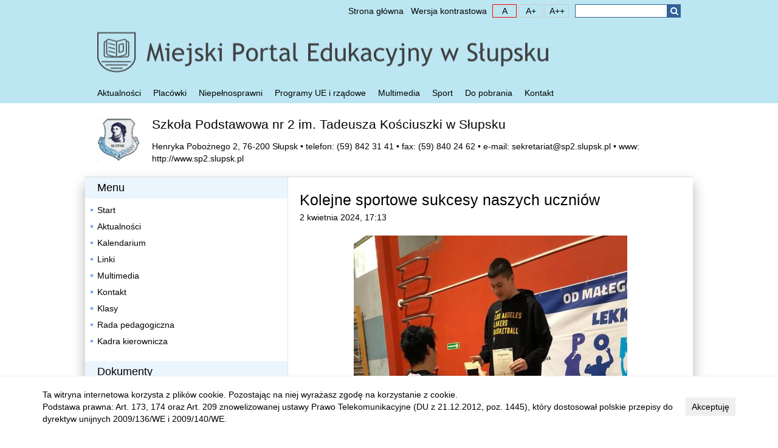

--- FILE ---
content_type: text/html; charset=UTF-8
request_url: https://edu.slupsk.eu/placowki/525/aktualnosci/30898.html
body_size: 3356
content:
<!DOCTYPE html>
<html lang="pl">
<head>
<meta charset="UTF-8" />
<title>Kolejne sportowe sukcesy naszych uczniów &bull; Szkoła Podstawowa nr 2 im. Tadeusza Kościuszki w Słupsku &bull; Słupsk, Miejski Portal Edukacyjny</title>
<base href="https://edu.slupsk.eu/" />
<link href="res/css/index.css?v=wrU9Yw" rel="stylesheet" type="text/css" />
<meta http-equiv="X-UA-Compatible" content="IE=edge">
<script src="res/js/lib.js" type="text/javascript"></script>
<script src="res/js/utils.js" type="text/javascript"></script>
</head>
<body>
<h1 class="mx-hidden">Kolejne sportowe sukcesy naszych uczniów - Słupsk, Miejski Portal Edukacyjny</h1>
<header>
	<div class="container" style="height: 170px">
		<div>
			<div class="top"><style>#google_translate_element img {display: inline;}</style><div id="google_translate_element" style="display:inline-block; vertical-align:middle;"></div><div style="display: inline-block; vertical-align:middle; padding: 3px 0;">&nbsp;</div><script type="text/javascript">function googleTranslateElementInit() {setTimeout(function() {new google.translate.TranslateElement({pageLanguage: 'pl', includedLanguages: 'be,cs,de,en,es,et,fr,lt,lv,pl,ru,sk,uk,it', layout: google.translate.TranslateElement.InlineLayout.SIMPLE}, 'google_translate_element');}, 250)}</script><script src="//translate.google.com/translate_a/element.js?cb=googleTranslateElementInit"></script><ul class="mx-nav mx-horz nav-top"><li><a href=".">Strona główna</a></li></ul><ul class="mx-nav mx-horz nav-wai"><li class="wai-hc"><a href="#hc">Wersja kontrastowa</a></li><li class="wai-fs wai-fs-sm notranslate"><a href="#f1"><span class="mx-hidden">czcionka mała </span>A</a></li><li class="wai-fs wai-fs-md notranslate"><a href="#f2"><span class="mx-hidden">czcionka domyślna </span>A+</a></li><li class="wai-fs wai-fs-lg notranslate"><a href="#f3"><span class="mx-hidden">czcionka duża </span>A++</a></li></ul><span id="nav-search-form" tabindex="-1"></span><form class="search" action="szukaj/" method="get"><fieldset><legend class="mx-hidden">Wyszukiwarka</legend><label for="search-text-main" class="mx-hidden">Szukana fraza</label><input id="search-text-main" type="text" name="q" value="" maxlength="255"/><button type="submit" class="icon-search"><span>Szukaj</span></button></fieldset></form></div>
			<div class="edu" style="height: 100px">
				<a href="."><span class="mx-hidden">Strona główna</span></a>
			</div>
			<nav class="nav-main"><ul class="mx-nav mx-horz"><li><a href="aktualnosci/">Aktualności</a></li><li><a href="placowki/">Placówki</a></li><li><a href="niepelnosprawnosc/">Niepełnosprawni</a></li><li><a href="programy_ue/">Programy UE i rządowe</a></li><li><a href="multimedia/">Multimedia</a></li><li><a href="sport/">Sport</a></li><li><a href="dokumenty/">Do pobrania</a></li><li><a href="kontakt/">Kontakt</a></li></ul></nav>
		</div>
	</div>
</header>

<main>
	<div class="container">
		<div class="row">
    <div class="col-lg-12" id="school-top"><div class="school-logo"><div class="mx-icon"><img src="_image/iconresize/b88c7c785a5b55d6e46c6edeca0ea64022f851b4.gif" alt="" /></div></div><div class="school-body"><h2><a href="placowki/525/">Szkoła Podstawowa nr 2 im. Tadeusza Kościuszki w Słupsku</a></h2><div class="mx-contact"> Henryka Pobożnego 2, 76-200  Słupsk &bull; telefon: (59)&nbsp;842&nbsp;31&nbsp;41 &bull; fax: (59)&nbsp;840&nbsp;24&nbsp;62 &bull; e-mail: <script type="text/javascript">
document.write(unescape("%3Ca class=%22e%6Dail%22 href=%22%6Dailto:sekretariat%40sp2%2Eslupsk%2Epl%22 target=%22_blank%22%3Esekretariat%40sp2%2Eslupsk%2Epl%3C/a%3E"))
</script> &bull; www: <a href="http://www.sp2.slupsk.pl" target="_blank">http://www.sp2.slupsk.pl</a></div></div></div>
</div>
<div class="page-line">
    <div class="row main">
        <div class="col-md-4 left" id="aside"><h3>Menu</h3><ul class="mx-nav mx-vert"><li><a href="placowki/525/">Start</a></li><li><a href="placowki/525/aktualnosci/">Aktualności</a></li><li><a href="placowki/525/kalendarium/">Kalendarium</a></li><li><a href="placowki/525/linki/">Linki</a></li><li><a href="placowki/525/multimedia/">Multimedia</a></li><li><a href="placowki/525/kontakt/">Kontakt</a></li><li><a href="placowki/525/klasy/">Klasy</a></li><li><a href="placowki/525/dokumenty/566.html">Rada pedagogiczna</a></li><li><a href="placowki/525/dokumenty/277.html">Kadra kierownicza</a></li></ul><h3>Dokumenty</h3><ul class="mx-nav mx-vert"><li><a href="placowki/525/dokumenty/275.html">Statut szkoły</a></li></ul><h3>O szkole...</h3><ul class="mx-nav mx-vert"><li><a href="placowki/525/dokumenty/281.html">Tradycje szkolne</a></li><li><a href="placowki/525/dokumenty/284.html">Historia szkoły</a></li><li><a href="placowki/525/dokumenty/3200.html">Obejrzyj film o nas...</a></li></ul><h3>FERS</h3><ul class="mx-nav mx-vert"><li><a href="placowki/525/dokumenty/4617.html">Opis projektu</a></li><li><a href="placowki/525/dokumenty/4616.html">Dokumenty projektowe</a></li></ul><h3>eTwinning</h3><ul class="mx-nav mx-vert"><li><a href="placowki/525/dokumenty/4637.html">Współpraca z Turcją.</a></li><li><a href="placowki/525/dokumenty/4638.html">Refleksje uczestników.</a></li><li><a href="placowki/525/dokumenty/4690.html">Broszura pdf do pobrania.</a></li></ul><h3>Erasmus+</h3><ul class="mx-nav mx-vert"><li><a href="placowki/525/dokumenty/3584.html">O projekcie</a></li><li><a href="placowki/525/dokumenty/3585.html">Co robimy?</a></li><li><a href="placowki/525/dokumenty/4372.html">Szkoła partnerska</a></li><li><a href="placowki/525/dokumenty/4373.html">Dokumenty</a></li><li><a href="placowki/525/dokumenty/4581.html">Newsletter</a></li></ul><h3>PO WER 09.2019 - 03.2020</h3><ul class="mx-nav mx-vert"><li><a href="placowki/525/dokumenty/3869.html">Ponadnarodowa mobilność uczniów</a></li><li><a href="placowki/525/dokumenty/3885.html">Mobilność w Słowenii, listopad 2019</a></li><li><a href="placowki/525/dokumenty/3893.html">Strona szkoły partnerskiej.</a></li><li><a href="placowki/525/dokumenty/3892.html">Lekcja otwarta dla miejskich szkół.</a></li><li><a href="placowki/525/dokumenty/3870.html">Newsletter</a></li><li><a href="placowki/525/dokumenty/3945.html">ebook</a></li><li><a href="placowki/525/dokumenty/3943.html">Co dalej?</a></li></ul><h3>Program Edukacja</h3><ul class="mx-nav mx-vert"><li><a href="placowki/525/dokumenty/4448.html">O projekcie</a></li><li><a href="placowki/525/dokumenty/4450.html">Nagrania dla radia</a></li><li><a href="placowki/525/dokumenty/4451.html">Artykuł</a></li><li><a href="placowki/525/dokumenty/4461.html">Reportaż w TV Słupsk</a></li></ul><h3>Międzynarodowy Fundusz Wyszehradzki</h3><ul class="mx-nav mx-vert"><li><a href="placowki/525/dokumenty/4472.html">O projekcie</a></li><li><a href="placowki/525/dokumenty/4576.html">Dokumenty</a></li></ul></div>
        <div class="col-md-8 right"><div class="mx-article"><h2>Kolejne sportowe sukcesy naszych uczniów</h2><div class="mx-hd-info">2 kwietnia 2024, 17:13</div><div class="mx-icon"><a class="mx-zoom" title="" href="_image/full/e26bf77583430b82859e7b37697a5eb88f3b44ff.jpg"><img src="_image/doc/e26bf77583430b82859e7b37697a5eb88f3b44ff.jpg" alt="Kolejne sportowe sukcesy naszych uczni&oacute;w" /></a></div><div class="mx-html">
<div dir="auto" style="font-family: "Segoe UI Historic", "Segoe UI", Helvetica, Arial, sans-serif; color: rgb(5, 5, 5); font-size: 15px; white-space-collapse: preserve; background-color: rgb(255, 255, 255);">Sukcesy naszych uczniów podczas Mityngu Halowego „Sobota z Mistrzem”!</div>
<div dir="auto" style="font-family: "Segoe UI Historic", "Segoe UI", Helvetica, Arial, sans-serif; color: rgb(5, 5, 5); font-size: 15px; white-space-collapse: preserve; background-color: rgb(255, 255, 255);">Szymon Białosiewicz z klasy 6b wywalczył złoto, a Igor Zołotar-Trzebiatowski z klasy 7b srebro!</div>
<div dir="auto" style="font-family: "Segoe UI Historic", "Segoe UI", Helvetica, Arial, sans-serif; color: rgb(5, 5, 5); font-size: 15px; white-space-collapse: preserve; background-color: rgb(255, 255, 255);">Obaj chłopcy w pchnięciu kulą uzyskali świetne wyniki w swoich kategoriach wiekowych! </div>
<div dir="auto" style="font-family: "Segoe UI Historic", "Segoe UI", Helvetica, Arial, sans-serif; color: rgb(5, 5, 5); font-size: 15px; white-space-collapse: preserve; background-color: rgb(255, 255, 255);">Gratulujemy! Tak trzymać!</div></div><div class="mx-images"><a class="mx-zoom" title="" href="_image/full/c7ccb5825fb1b0ef749e55fa8857e62ebc1dd335.jpg"><img src="_image/gal/c7ccb5825fb1b0ef749e55fa8857e62ebc1dd335.jpg" alt="Kolejne sportowe sukcesy naszych uczni&oacute;w (galeria: 2)" /></a><a class="mx-zoom" title="" href="_image/full/ce73809d1326b58733f622238e79c2d7f8488dc5.jpg"><img src="_image/gal/ce73809d1326b58733f622238e79c2d7f8488dc5.jpg" alt="Kolejne sportowe sukcesy naszych uczni&oacute;w (galeria: 3)" /></a></div></div></div>
    </div>
</div>

	</div>
</main>

<footer class="cpr">
	<div class="container">
		<p>
			Copyright &copy; 2011 Urząd Miejski w Słupsku <b>Referat Informatyczny</b>, tel.: (59) 848 83 13, <a href="mailto:informatycy@um.slupsk.pl">informatycy@um.slupsk.pl</a>
		</p>

		<p>
			Nadzór merytoryczny:<br/>
			<b>Urząd Miejski w Słupsku Wydział Edukacji</b>, Plac Zwycięstwa 3, 76-200 Słupsk<br/>
			tel.: (59) 848 83 22, e-mail: <a href="mailto:edukacja@um.slupsk.pl">edukacja@um.slupsk.pl</a><br/>
			pokoje: 200, 201, 202, 203, 204, 205, 210<br/>
		</p>
	</div>
</footer>

<footer class="rpo">
<div class="container">
	
	<img src="res/gfx/ue.png" width="650" height="66" alt="Regionalny Program Operacyjny dla Województwa Pomorskiego na lata 2007-2013" />
	<p>Projekt finansowany w ramach Regionalnego Programu Operacyjnego dla Województwa Pomorskiego na lata 2007-2013</p>
</div>
</footer>

<!-- Global site tag (gtag.js) - Google Analytics -->
<script async src="https://www.googletagmanager.com/gtag/js?id=G-4HFMFP8NVC"></script>
<script>
	window.dataLayer = window.dataLayer || [];
	function gtag(){dataLayer.push(arguments);}
	gtag('js', new Date());
	gtag('config', 'G-4HFMFP8NVC');
</script>

</body>
</html>